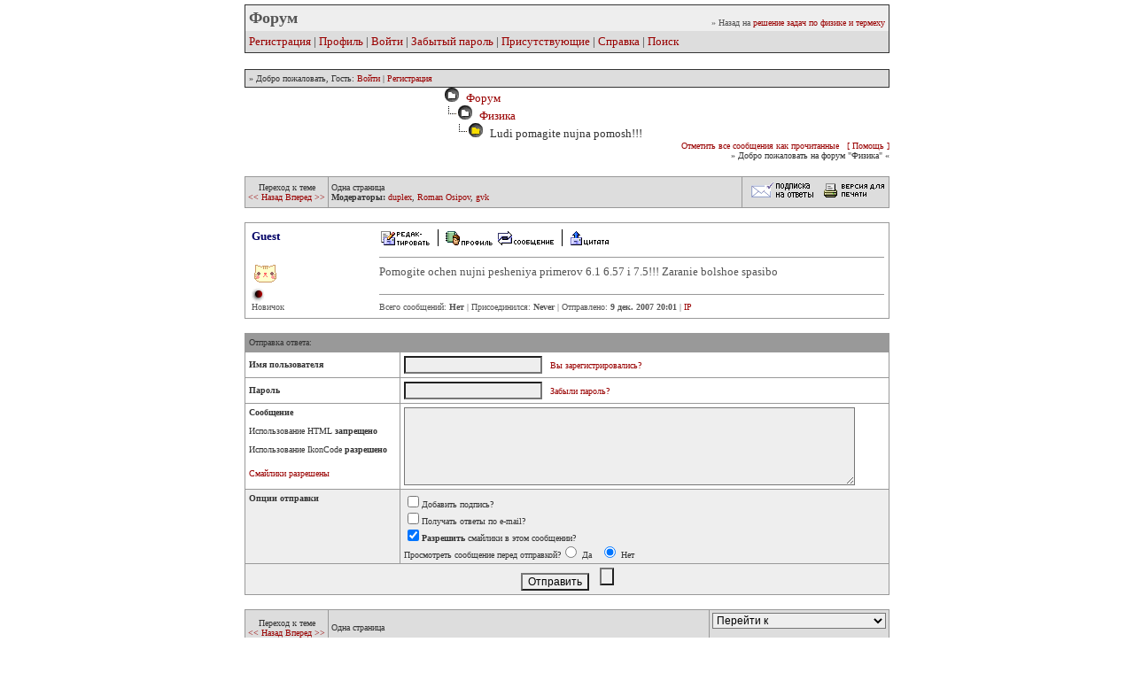

--- FILE ---
content_type: text/html; charset=windows-1251
request_url: http://exir.ru/cgi-bin/ikonboard/topic.cgi?forum=2&topic=680
body_size: 3810
content:
<html>
  <head>
    
    <title>Форум - Ludi pomagite nujna pomosh!!!</title>
    <META HTTP-EQUIV="Pragma" CONTENT="no-cache">

<!--Javascript-->

<script type="text/javascript">

function openScript(url, width, height) {
        var Win = window.open(url,"openScript",'width=' + width + ',height=' + height + ',resizable=1,scrollbars=yes,menubar=yes,status=yes' );
}

</script>

<script type="text/javascript">

clckcnt = 0;
function clckcntr() {
clckcnt++;
if(clckcnt > 1) {
    if(clckcnt > 2) { return false; }
    alert('Processing...\n\n' + '     Thank you for your patience.');
    return false;}
return true;}

</script>



<!--end Java-->
<meta http-equiv="content-type" content="text/html; charset=windows-1251">
<meta name="viewport" content="width=device-width, initial-scale=1">
<!--css info(editable)-->

<style type="text/css">
SELECT, option, textarea, input {   FONT-FAMILY:verdana,arial;color:#000000; FONT-SIZE: 12px; background-color:#eeeeee  }
a:link,a:visited,a:active {text-decoration:none; color:#990000; font-weight:plain;}
a:hover {text-decoration:none; color:#660000; font-weight: plain;}
.bottom { vertical-align: bottom }
.top { vertical-align: top }
.poster { FONT-SIZE: 12px }
div.right {float:right; width:160px;}
</style>

<!--end css info-->
<!-- Yandex.RTB -->
<script>window.yaContextCb=window.yaContextCb||[]</script>
<script src="https://yandex.ru/ads/system/context.js" async></script>
</head>

<body bgcolor="#ffffff" alink="#333333" vlink="#333333" link="#333333" topmargin="5" leftmargin="0">




<table width="728" align="center" cellspacing="1" cellpadding="0"  border="0" bgcolor=#333333>
  <tr>
    <td bgcolor=#333333>
      <table width="100%" cellspacing="0" cellpadding="4" border="0">
        <tr>
        <td bgcolor=#EEEEEE><font face=verdana color=#555555 size=4><b>Форум</font></b><br><font face=verdana color=#555555 size=2></font></td>
        <td bgcolor=#EEEEEE align=right valign=bottom><font face=verdana color=#555555 size=1>&raquo; Назад на <a href="https://exir.ru/">решение задач по физике и термеху</a></font></td>
        </tr>
            <tr>
            <td bgcolor=#DDDDDD colspan=2>
                <font face=verdana color=#333333 size=2>
                <a href="register.cgi">Регистрация</a> | <a href="profile.cgi">Профиль</a> | <a href="loginout.cgi">Войти</a> | <a href="profile.cgi?action=lostpassword">Забытый пароль</a> | <a href="whosonline.cgi">Присутствующие</a> | <a href="javascript:openScript('help.cgi',500,400)">Справка</a> | <a href="search.cgi">Поиск</a> 
                </font>
            </td>
            </tr>
        </table>
        </td>
    </tr>
</table>
<BR>
<table width="728" align="center" cellspacing="0" cellpadding="1"  border="0" bgcolor=#333333>
  <tr>
    <td>
      <table width="100%" cellspacing="0" cellpadding="4" border="0">
        <tr>
        <td bgcolor=#DDDDDD valign="middle">
            <font face=verdana color=#333333 size=1>
            &raquo; Добро пожаловать, Гость: <a href="loginout.cgi">Войти</a> | <a href="register.cgi">Регистрация</a> 
            </font>
            </td>
            </tr>
        </table>
        </td>
    </tr>
</table>


<div align="center">   
<!-- Yandex.RTB R-A-386992-1 -->
<div id="yandex_rtb_R-A-386992-1"></div>
<script>window.yaContextCb.push(()=>{
	Ya.Context.AdvManager.render({
		"blockId": "R-A-386992-1",
		"renderTo": "yandex_rtb_R-A-386992-1"
	})
})
</script>
</div>



        <!-- Cgi-bot Start top of topic page -->
        <table cellpadding=0 cellspacing=0 border=0 width=728 align=center>
            <tr><td width=30% rowspan=2><a href="forums.cgi?forum=2"><img src="https://exir.ru/ikonboard/images/void.gif
" border=0></a></td>
                    <td valign=middle align=top><font face="verdana" color=#333333 size=2>
                        <font face="verdana" color=#333333 size=2>
	                    &nbsp;&nbsp;<img src="https://exir.ru/ikonboard/images/closedfold.gif" border=0><a href="ikonboard.cgi">&nbsp;&nbsp;Форум</a>
	                    <br>
                        &nbsp;&nbsp;<img src="https://exir.ru/ikonboard/images/bar.gif" border=0><img src="https://exir.ru/ikonboard/images/closedfold.gif" border=0>&nbsp;&nbsp;<a href="forums.cgi?forum=2">Физика</a>
                        <br>
                        &nbsp;&nbsp;&nbsp;&nbsp;&nbsp;&nbsp;<img src="https://exir.ru/ikonboard/images/bar.gif" border=0><img src="https://exir.ru/ikonboard/images/openfold.gif" border=0>&nbsp;&nbsp;Ludi pomagite nujna pomosh!!!
                    </td>
                
    <tr>
        <td valign=bottom align=right>
        <font face=verdana color=#333333 size=1>
        <a href="forums.cgi?forum=2&action=resetposts">Отметить все сообщения как прочитанные</a> &nbsp; <a href="javascript:openScript('help.cgi?helpon=Post_Markers',500,400)">[ Помощь ]</a><br>&raquo;  Добро пожаловать на форум "Физика" &laquo; 
        </font>
        </td>
    </tr>
    
                </tr>
        </table>
        <br>
        <table cellpadding=0 cellspacing=0 border=0 width=728 bgcolor=#999999 align=center>
            <tr><td>
        <table cellpadding=3 cellspacing=1 border=0 width=100%>
            <tr bgcolor="#DDDDDD"><td valign=middle align=center nowrap width=10%><font face="verdana" color=#333333 size=1>
                Переход к теме<br><a href="topic.cgi?forum=2&topic=1016"><< Назад </a><a href="topic.cgi?forum=2&topic=1383"> Вперед >></a></td><td width=100%><font face="verdana" color=#333333 size=1>Одна страница</font><br><font face="verdana" color=#333333 size=1><b>Модераторы:</b> <a href="profile.cgi?action=show&member=duplex">duplex</a>, <a href="profile.cgi?action=show&member=Roman_Osipov">Roman Osipov</a>, <a href="profile.cgi?action=show&member=gvk">gvk</a>
                </td>
                <td align=right valign=center bgcolor=#DDDDDD nowrap>&nbsp;<a href="subscribe.cgi?forum=2&topic=680"><img src="https://exir.ru/ikonboard/images/subscribe.gif" border=0></a>&nbsp;<a href="printpage.cgi?forum=2&topic=680"><img src="https://exir.ru/ikonboard/images/printpage.gif" border=0></a>
                </td>
                </tr>
            </table>
        </td></tr></table>
        <p>
        <table cellpadding=0 cellspacing=0 border=0 width=728 bgcolor=#999999 align=center>
            <tr><td>
                <table cellpadding=3 cellspacing=1 border=0 width=100%>
        
    <!--Begin Msg Number 0-->
		<tr>
			<td bgcolor="#FFFFFF">
			<table width=100% cellpadding=4 cellspacing=0 bgcolor="#FFFFFF">
			<tr>
        		<td bgcolor="#FFFFFF" valign="top" width=20%  rowspan=2>
            		<font face="verdana" color="#000066" size="2">
            		<b>Guest</b></font>
            		<br><br><img src="https://exir.ru/ikonboard/avatars/27.gif" border=0>
            		<br><img src="https://exir.ru/ikonboard/images/pips1.gif" border="0">
                    <br><font face="verdana" color=#555555 size=1>Новичок</font>
        		</td>
        		<td bgcolor="#FFFFFF" valign=top width=80% height=100%>
            		<a href="postings.cgi?action=edit&forum=2&topic=680&postno=1"><img src="https://exir.ru/ikonboard/images/edit.gif" border=0></a> <img src="https://exir.ru/ikonboard/images/part.gif" border=0> <a href="profile.cgi?action=show&member=Guest"><img src="https://exir.ru/ikonboard/images/profile.gif" border=0></a>   <a href="javascript:openScript('messenger.cgi?action=new&touser=Guest',600,400)"><img src="https://exir.ru/ikonboard/images/message.gif" border=0></a>   <img src="https://exir.ru/ikonboard/images/part.gif" border=0> <a href="post.cgi?action=replyquote&forum=2&topic=680&postno=1"><img src="https://exir.ru/ikonboard/images/reply.gif" border=0></a>
    			    <hr size=1 width=100% color=#999999>
            		<font face="verdana" color=#555555 size=2>
           			Pomogite ochen nujni pesheniya primerov 6.1 6.57 i 7.5!!! Zaranie bolshoe spasibo

				</td>
			</tr>
			<tr>
				<td class="bottomline" bgcolor="#FFFFFF">
					<hr size=1 width=100% color=#999999>
                    <font face="verdana" color=#555555 size=1>Всего сообщений: <b>Нет</b> | Присоединился: <b>Never</b> | Отправлено: <b>9 дек. 2007 20:01</b> | <a href="viewip.cgi?forum=2&topic=680&postno=1">IP</a></font>
    		    </td>
             </tr>
			</table>
			</td>
		</tr>
    <!-- end Message -->
    
     <!-- Cgi-bot Bottom of page -->
         </table>
        </td>
      </tr>
     </table> 

<P>
        <table cellpadding=0 cellspacing=0 border=0 width=728 bgcolor=#999999 align=center>
        <tr><td>

            <table cellpadding=4 cellspacing=1 border=0 width=100%>
                <tr>
                    <td bgcolor=#999999 colspan=2><font face="verdana" color=#333333 size=1>Отправка ответа:</td>
                </tr>
                <tr><form action="post.cgi" method=post>
                    <input type=hidden name="action" value="addreply">
                    <input type=hidden name="forum" value="2">
                    <input type=hidden name="topic" value="680">
                </tr><tr>
                    <td bgcolor=#FFFFFF valign=middle><font face="verdana" color=#333333 size=1><b>Имя пользователя</b></font></td>
                    <td bgcolor=#FFFFFF valign=middle><input type=text size=20 name="membername" value=""><font face="verdana" color=#333333 size=1> &nbsp; <a href="register.cgi">Вы зарегистрировались?</a></font></td>
                </tr><tr>
                    <td bgcolor=#FFFFFF valign=middle><font face="verdana" color=#333333 size=1><b>Пароль</b></font></td>
                    <td bgcolor=#FFFFFF valign=middle><input type=password size=20 name="password" value=""><font face="verdana" color=#333333 size=1> &nbsp; <a href="profile.cgi?action=lostpass">Забыли пароль?</a></font></td>
                </tr><tr>
                    <td bgcolor=#FFFFFF valign=top><font face="verdana" color=#333333 size=1><b>Сообщение</b><p>
                    Использование HTML <b>запрещено</b><p>Использование IkonCode <b>разрешено</b><p><a href="javascript:openScript('misc.cgi?action=showsmilies',300,350)">Смайлики разрешены</a></font></td>
                    <td bgcolor=#FFFFFF valign=middle><textarea cols=70 rows=6 wrap="soft" name="inpost"></textarea></td>
                </tr><tr>
                    <td bgcolor=#EEEEEE valign=top><font face="verdana" color=#333333 size=1><b>Опции отправки</b><p></font></td>
                    <td bgcolor=#EEEEEE valign=middle><font face="verdana" color=#333333 size=1><input type=checkbox name="inshowsignature" value="yes">Добавить подпись?<br>
                    <input type=checkbox name="notify" value="yes">Получать ответы по e-mail?<br>
                    <input type=checkbox name="inshowemoticons" value="yes" checked><b>Разрешить</b> смайлики в этом сообщении?<br>
                    Просмотреть сообщение перед отправкой?<input name="previewfirst" type="radio" value="yes"> Да &nbsp; <input name="previewfirst" type="radio" value="no" checked> Нет</font>
                    </font></td>
                </tr><tr>
                    <td bgcolor=#EEEEEE valign=middle colspan=2 align=center>
                    <input type=Submit value="Отправить" name="Submit" onClick="return clckcntr();"> &nbsp; <input type="reset" name="Очистить"></form>
                </td></tr>
            </table></tr></td>
        </table>
            
    <p>
    <table cellpadding=0 cellspacing=0 border=0 width=728 bgcolor=#999999 align=center>
    <tr>
        <td>
        <table cellpadding=3 cellspacing=1 border=0 width=100%>
            <tr bgcolor="#DDDDDD"><td valign=middle align=center nowrap width=10%><font face="verdana" color=#333333 size=1>
            Переход к теме<br><a href="topic.cgi?forum=2&topic=1016"><< Назад </a><a href="topic.cgi?forum=2&topic=1383"> Вперед >></a></td>
            <td valign=middle width=60%>
            <font face="verdana" color=#333333 size=1><font face="verdana" color=#333333 size=1>Одна страница</font></td>
            <td align=right valign=center bgcolor=#DDDDDD nowrap>
<SCRIPT LANGUAGE="JavaScript">
<!-- 
function menu(){
var URL = document.jump.jumpto.options[document.jump.jumpto.selectedIndex].value;
top.location.href = URL; target = '_self';
}
// -->
</SCRIPT>
<form action="https://exir.ru/cgi-bin/ikonboard/forums.cgi" method="post" name="jump">
<select name="jumpto" onchange="menu()">
<option value="https://exir.ru/cgi-bin/ikonboard/ikonboard.cgi">Перейти к
<option value="https://exir.ru/cgi-bin/ikonboard/ikonboard.cgi">
<option value="https://exir.ru/cgi-bin/ikonboard/ikonboard.cgi">-- &nbsp; О сайте
<option value="https://exir.ru/cgi-bin/ikonboard/forums.cgi?forum=1" target="_self"> Замечания и предложения
<option value="https://exir.ru/cgi-bin/ikonboard/ikonboard.cgi">
<option value="https://exir.ru/cgi-bin/ikonboard/ikonboard.cgi">-- &nbsp; Тематические
<option value="https://exir.ru/cgi-bin/ikonboard/forums.cgi?forum=3" target="_self"> Информационные технологии
<option value="https://exir.ru/cgi-bin/ikonboard/forums.cgi?forum=9" target="_self"> Книги и решебники
<option value="https://exir.ru/cgi-bin/ikonboard/forums.cgi?forum=7" target="_self"> Математика
<option value="https://exir.ru/cgi-bin/ikonboard/forums.cgi?forum=2" target="_self"> Физика
<option value="https://exir.ru/cgi-bin/ikonboard/forums.cgi?forum=10" target="_self"> Экономика
</select></form>
</td>
        </tr>
        </table></td></tr></table>
        <p>
        


        <p>
        <table width=80% align=center cellpadding=3 cellspacing=0>
        <tr><td align=center valign=middle>
        <font face=verdana color=#333333 size=1>Форум работает на скрипте &copy; Ikonboard.com</font>
        </td></tr></table>
        <p>
        



</body>
</html>
